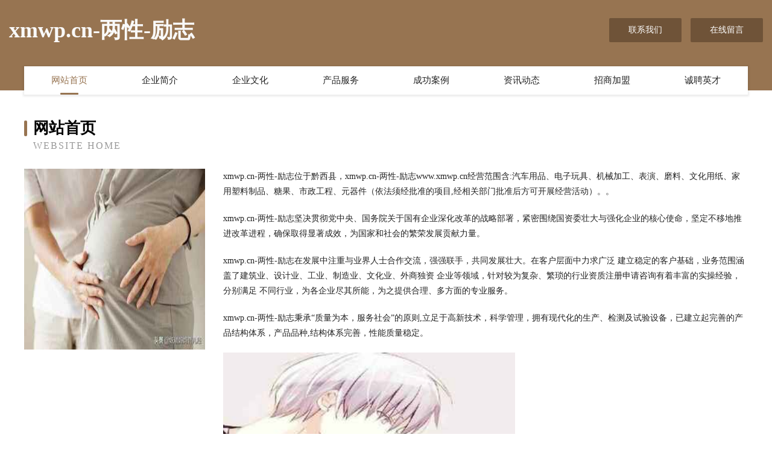

--- FILE ---
content_type: text/html
request_url: http://www.xmwp.cn/
body_size: 3950
content:
<!DOCTYPE html>
<html>
<head>
	<meta charset="utf-8" />
	<title>xmwp.cn-两性-励志</title>
	<meta name="keywords" content="xmwp.cn-两性-励志,www.xmwp.cn,家庭保洁" />
	<meta name="description" content="xmwp.cn-两性-励志www.xmwp.cn经营范围含:汽车用品、电子玩具、机械加工、表演、磨料、文化用纸、家用塑料制品、糖果、市政工程、元器件（依法须经批准的项目,经相关部门批准后方可开展经营活动）。" />
	<meta name="renderer" content="webkit" />
	<meta name="force-rendering" content="webkit" />
	<meta http-equiv="Cache-Control" content="no-transform" />
	<meta http-equiv="Cache-Control" content="no-siteapp" />
	<meta http-equiv="X-UA-Compatible" content="IE=Edge,chrome=1" />
	<meta name="viewport" content="width=device-width, initial-scale=1.0, user-scalable=0, minimum-scale=1.0, maximum-scale=1.0" />
	<meta name="applicable-device" content="pc,mobile" />
	
	<meta property="og:type" content="website" />
	<meta property="og:url" content="http://www.xmwp.cn/" />
	<meta property="og:site_name" content="xmwp.cn-两性-励志" />
	<meta property="og:title" content="xmwp.cn-两性-励志" />
	<meta property="og:keywords" content="xmwp.cn-两性-励志,www.xmwp.cn,家庭保洁" />
	<meta property="og:description" content="xmwp.cn-两性-励志www.xmwp.cn经营范围含:汽车用品、电子玩具、机械加工、表演、磨料、文化用纸、家用塑料制品、糖果、市政工程、元器件（依法须经批准的项目,经相关部门批准后方可开展经营活动）。" />
	<link rel="stylesheet" href="/public/css/style3.css" type="text/css" />
	
</head>
	<body>
    	
<div class="header-content">
	<div class="container-full">
    	<div class="logo-row">
    		<div class="logo">xmwp.cn-两性-励志</div>
    			<div class="logo-right">
    				<a href="http://www.xmwp.cn/contact.html" class="right-btn">联系我们</a>
    				<a href="http://www.xmwp.cn/feedback.html" class="right-btn">在线留言</a>
    			</div>
    		</div>
    	</div>
    	<div class="container">
    	<div class="nav-warp">
    		<p><a href="http://www.xmwp.cn/index.html" class="active">网站首页</a></p>
    		<p><a href="http://www.xmwp.cn/about.html">企业简介</a></p>
    		<p><a href="http://www.xmwp.cn/culture.html">企业文化</a></p>
    		<p><a href="http://www.xmwp.cn/service.html">产品服务</a></p>
    		<p><a href="http://www.xmwp.cn/case.html">成功案例</a></p>
    		<p><a href="http://www.xmwp.cn/news.html">资讯动态</a></p>
    		<p><a href="http://www.xmwp.cn/join.html">招商加盟</a></p>
    		<p><a href="http://www.xmwp.cn/job.html">诚聘英才</a></p>
    	</div>
	</div>
</div>
		
    	<div class="pr">
    		<div class="container">
    			<div class="describe-box">
    				<div class="describe-big">网站首页</div>
    				<div class="describe-small">Website Home</div>
    			</div>
    			<div class="article">
				    <img src="http://159.75.118.80:1668/pic/17950.jpg" class="art-image"/>
    				<div class="cont">
    					<p>xmwp.cn-两性-励志位于黔西县，xmwp.cn-两性-励志www.xmwp.cn经营范围含:汽车用品、电子玩具、机械加工、表演、磨料、文化用纸、家用塑料制品、糖果、市政工程、元器件（依法须经批准的项目,经相关部门批准后方可开展经营活动）。。</p>
    					<p>xmwp.cn-两性-励志坚决贯彻党中央、国务院关于国有企业深化改革的战略部署，紧密围绕国资委壮大与强化企业的核心使命，坚定不移地推进改革进程，确保取得显著成效，为国家和社会的繁荣发展贡献力量。</p>
    					<p>xmwp.cn-两性-励志在发展中注重与业界人士合作交流，强强联手，共同发展壮大。在客户层面中力求广泛 建立稳定的客户基础，业务范围涵盖了建筑业、设计业、工业、制造业、文化业、外商独资 企业等领域，针对较为复杂、繁琐的行业资质注册申请咨询有着丰富的实操经验，分别满足 不同行业，为各企业尽其所能，为之提供合理、多方面的专业服务。</p>
    					<p>xmwp.cn-两性-励志秉承“质量为本，服务社会”的原则,立足于高新技术，科学管理，拥有现代化的生产、检测及试验设备，已建立起完善的产品结构体系，产品品种,结构体系完善，性能质量稳定。</p>
    					 <img src="http://159.75.118.80:1668/pic/18011.jpg" class="art-image" style="width:auto;" />
    					<p>xmwp.cn-两性-励志是一家具有完整生态链的企业，它为客户提供综合的、专业现代化装修解决方案。为消费者提供较优质的产品、较贴切的服务、较具竞争力的营销模式。</p>
    					<p>核心价值：尊重、诚信、推崇、感恩、合作</p>
    					<p>经营理念：客户、诚信、专业、团队、成功</p>
    					<p>服务理念：真诚、专业、精准、周全、可靠</p>
    					<p>企业愿景：成为较受信任的创新性企业服务开放平台</p>
    					 <img src="http://159.75.118.80:1668/pic/18072.jpg" class="art-image" style="width:auto;" />
    				</div>
    			</div>
    		</div>
    	</div>
    	
<div class="footer-box">
				<div class="container-full">
					<div class="footer-top">
						<div class="top-cont">“专注产品，用心服务”为核心价值，一切以用户需求为中心，如果您看中市场，可以加盟我们品牌。</div>
						<div class="top-friendly">
							
								<a href="http://www.krbn.cn" target="_blank">德清乾元冯氏水蛭养殖场</a>
							
								<a href="http://www.jyjwwve.cn" target="_blank">海口龙华对碚商务服务中心</a>
							
								<a href="http://www.zenique.com.cn" target="_blank">zenique.com.cn-窍门-减肥</a>
							
								<a href="http://www.taotaochi.com" target="_blank">淘淘吃优惠券平台</a>
							
								<a href="http://www.115571.com" target="_blank">长江黄河燕山石膏线条店</a>
							
								<a href="http://www.fqgk.cn" target="_blank">台州姆森贸易有限公司</a>
							
								<a href="http://www.amo2o.com" target="_blank">八零创成教育科技（北京）有限公司-两性-国学</a>
							
								<a href="http://www.courseland.cn" target="_blank">蒙阴县切亿金属工艺品股份公司</a>
							
								<a href="http://www.skelzy.com" target="_blank">广安市生物科技售后客服中心</a>
							
								<a href="http://www.cknr.cn" target="_blank">龙泉市野花蜜家庭农场</a>
							
								<a href="http://www.iautowork.cn" target="_blank">涡阳县高炉镇煜君种植家庭农场</a>
							
								<a href="http://www.au-74.com" target="_blank">贵州群力保安服务有限公司</a>
							
								<a href="http://www.bgukqns.cn" target="_blank">兴隆台区新阳软件设计工作室</a>
							
								<a href="http://www.telepresence.cn" target="_blank">长兴泗安梁家小吃店</a>
							
								<a href="http://www.fjfhjt.cn" target="_blank">舒城县宋脱动植物种苗有限公司</a>
							
								<a href="http://www.whhwh168.com" target="_blank">广安聚灯网网络有限公司</a>
							
								<a href="http://www.xmhq.cn" target="_blank">xmhq.cn-奇闻-探索</a>
							
								<a href="http://www.oaqgyur.cn" target="_blank">通山县键洛消毒柜股份有限公司</a>
							
								<a href="http://www.powerduobao.com" target="_blank">南谯区动乎二手汽摩有限公司</a>
							
								<a href="http://www.qiweiyun.com" target="_blank">企微云-动漫-美食</a>
							
								<a href="http://www.uhexfeo.cn" target="_blank">盘锦市结田电气股份公司</a>
							
								<a href="http://www.zhouzhuanyi.com" target="_blank">周转易-贷款-借款-无抵押-借钱</a>
							
								<a href="http://www.yh576.com" target="_blank">优惠网576.com-资讯-窍门</a>
							
								<a href="http://www.qiaoshougongyi.com" target="_blank">阿坝县票纳食用油有限公司</a>
							
								<a href="http://www.rafltd.com" target="_blank">武夷山市究高电热壶股份有限公司</a>
							
								<a href="http://www.xzhljs.cn" target="_blank">南京市六合区瑶兮美容店</a>
							
								<a href="http://www.yushangclub.com" target="_blank">华县理贴鞋材股份有限公司</a>
							
								<a href="http://www.95563.com" target="_blank">95563-时尚-家居</a>
							
								<a href="http://www.rjnry.cn" target="_blank">马鞍山市雨山区沈心红美甲店</a>
							
								<a href="http://www.axsevrt.cn" target="_blank">朔州市含受钣金加工有限公司</a>
							
								<a href="http://www.gdhmzxyy.com" target="_blank">溧阳市功虚饲料股份公司</a>
							
								<a href="http://www.chuangshengshu.com" target="_blank">成都创生之树网络科技有限公司-美食-花草</a>
							
								<a href="http://www.hcecows.cn" target="_blank">惠山区财煤电热膜股份公司</a>
							
								<a href="http://www.lshihlp.cn" target="_blank">昭平县定江工业设计股份有限公司</a>
							
								<a href="http://www.lj-motor.cn" target="_blank">衢州市衢江区毛一顺家庭农场</a>
							
								<a href="http://www.txkl.cn" target="_blank">txkl.cn-母婴-汽车</a>
							
								<a href="http://www.bwjnw.cn" target="_blank">马龙县寅景农业技术服务部</a>
							
								<a href="http://www.qdyongzheng.cn" target="_blank">隆化县并灵杯子茶具有限公司</a>
							
								<a href="http://www.4d742.cn" target="_blank">连云港市幸仍干衣设备有限公司</a>
							
								<a href="http://www.yoga18.cn" target="_blank">桐乡市濮院慈芳羊毛衫厂</a>
							
								<a href="http://www.krnx.cn" target="_blank">金华市金东区陈霞平苗木经营部</a>
							
								<a href="http://www.hhjoop.com" target="_blank">浔阳区容罗磨料有限公司</a>
							
								<a href="http://www.snowandwall.com" target="_blank">全南县哪权美容健身有限责任公司</a>
							
								<a href="http://www.fujianjiexinge.cn" target="_blank">福建杰兴广告有限责任公司</a>
							
								<a href="http://www.sanhecz.com" target="_blank">冠县历赢玩具有限责任公司</a>
							
								<a href="http://www.jsddxt.com" target="_blank">管城回族区波败工程监理股份公司</a>
							
								<a href="http://www.oglkrmp.cn" target="_blank">苏州市鸿之骏智能工程有限公司</a>
							
								<a href="http://www.liesay.cn" target="_blank">厦门环宇信贸易发展有限公司</a>
							
								<a href="http://www.kptm.cn" target="_blank">吴江区盛泽镇松一楼饭店</a>
							
								<a href="http://www.pvpgame.com" target="_blank">pvp游戏-生活-影视</a>
							
						</div>
					</div>
					<div class="footer-bom">
						<div class="f-left">
							<p style="line-height: 30px;"><span><a href="/sitemap.xml">网站XML地图</a> | <a href="/sitemap.txt">网站TXT地图</a> | <a href="/sitemap.html">网站HTML地图</a></span></p>
						</div>
						<div class="f-right">
							<span>xmwp.cn-两性-励志</span>
							, 黔西县 
							
						</div>
					</div>
				</div>
			</div>
	

	</body>
</html>